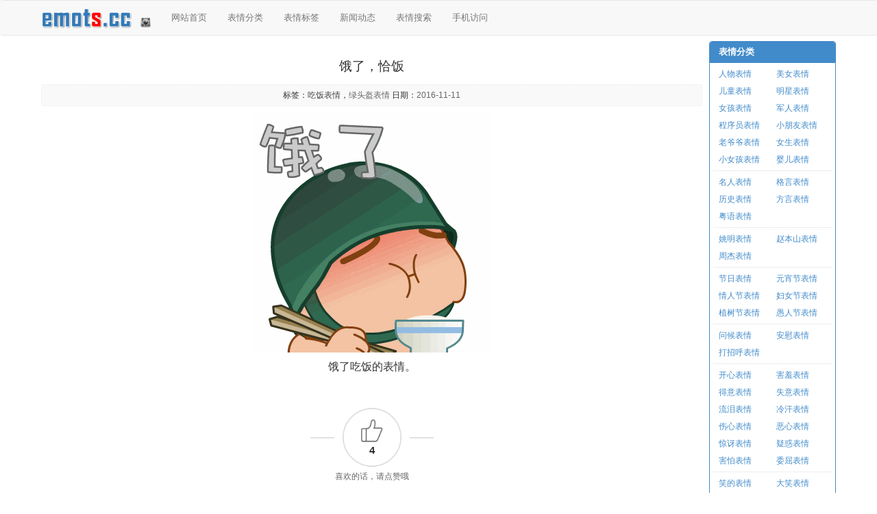

--- FILE ---
content_type: text/html; charset=utf-8
request_url: http://www.emots.cc/index.php/emots-detail/1001728.html
body_size: 4835
content:
<!DOCTYPE html>
<html lang="zh-CN">

<head>
<meta charset="utf-8">
<meta http-equiv="X-UA-Compatible" content="IE=edge">
<meta name="viewport" content="width=device-width, initial-scale=1, minimum-scale=1, maximum-scale=1, user-scalable=no">
<meta http-equiv="Cache-Control" content="no-transform">

<title>饿了，恰饭-如何查开房记录/查开房信息网站/查询他人开房记录</title>

<meta name="keywords" content="吃饭表情，绿头盔表情">
<meta name="description" content="我们提供QQ表情，微信表情，吃饭表情，绿头盔表情等，欢迎下载、点赞和评论。该微信表情是关于饿了，恰饭的。">
<meta property="qc:admins" content="752734307761051163757">

<base id="baseUrl" href="http://www.emots.cc/" />

<!-- jquery and jquery cookie -->
<script src="public/js/jquery.min.js"></script>
<script src="public/js/jquery.cookie.js"></script>

<!--[if gt IE 8]><!-->
<!-- jquery qr code -->
<script type="text/javascript" src="public/qrcode/js/jquery.qrcode.js"></script>
<script type="text/javascript" src="public/qrcode/js/qrcode.js"></script>
<!--><![endif]-->

<!--[if gt IE 8]><!-->
<!-- bootstrap -->
<link rel="stylesheet" href="public/bootstrap/css/bootstrap.min.css">
<script src="public/bootstrap/js/bootstrap.min.js"></script>
<!--><![endif]-->

<!-- google code prettify -->
<link rel="stylesheet" href="public/prettify/prettify.css">
<script src="public/prettify/prettify.js"></script>

<!-- main css and js -->
<link rel="stylesheet" href="public/web/css/style.css">
<script src="public/js/system.js"></script>
<script src="public/web/js/script.js"></script>

<!--[if lte IE 8]>
<link rel="stylesheet" href="public/web/css/msie.css">
<script src="public/web/js/msie.js"></script>
<![endif]-->
</head>
<body>
<div class="navbar navbar-default">
    <div class="container container-header">
        <div class="navbar-header">
            <button type="button" class="navbar-toggle collapsed" data-toggle="collapse" data-target=".navbar-collapse">
                <span class="icon-bar"></span>
                <span class="icon-bar"></span>
                <span class="icon-bar"></span>
            </button>
            <a class="navbar-brand" href="http://www.emots.cc/"></a>
            <span class="navbar-qrcode"></span>
        </div>
        <div class="navbar-collapse collapse">
            <ul class="nav navbar-nav">
                <li class="small-hide "><a href="http://www.emots.cc/">网站首页</a></li>
                <li class=""><a href="http://www.emots.cc/index.php/emots-categories.html">表情分类</a></li>
                <li class=""><a href="http://www.emots.cc/index.php/emots-tags.html">表情标签</a></li>
                <li class=""><a href="http://www.emots.cc/index.php/articles.html">新闻动态</a></li>
                <li class=""><a href="http://www.emots.cc/index.php/emots-search.html">表情搜索</a></li>
                <li class="small-hide "><a href="http://www.emots.cc/index.php/mobile.html">手机访问</a></li>
                            </ul>
        </div>
    </div>
</div>

<div class="container container-main" id="body_emots">

<div class="col-md-9 col-lg-10 container-some">

  

<main class="main-content" id="main_content" data-pix="2">

<article class="post tag-laravel">

<header class="post-head">
	<h1 class="post-title text-center">饿了，恰饭</h1>
    <div class="post-meta">
                                    <span class="post-tags">标签：<span class="s">吃饭表情</span>，<a href="http://www.emots.cc/index.php/emots-tag/1000225.html" title="绿头盔表情" class="a">绿头盔表情</a></span>
                <span class="post-date">日期：<span class="a">2016-11-11</span></span>
    </div>
</header>

    <div class="text-center post-image" id="post_image"><img src="images/emots/201611/161111-1631.gif" alt="饿了，恰饭" class="img-responsive"></div>


<div class="post-content" id="post_content">
    饿了吃饭的表情。    <p><br></p>
</div>

<div class="post-count">
    <div class="post-count-outer cup" data-id="1001728" data-mod="emots">
        <span class="post-count-number cnt">4</span>
    </div>
    <div class="post-count-text"></div>
</div>

</article>


<div class="read-list related-list">
<h3 class="read-list-header">相关表情</h3>
<div class="col-xs-6 col-sm-4">
        <div class="read-panel">
        <div class="read-title">
            <h3><a href="http://www.emots.cc/index.php/emots-detail/1001955.html">有趣的小两口：出去吃</a></h3>
        </div>
        <div class="read-item">
            <div class="read-main">
                <a href="http://www.emots.cc/index.php/emots-detail/1001955.html" class="read-left"><img src="images/emots/201611/161130-1860.gif" alt="有趣的小两口：出去吃"></a>
                <div class="read-right">
                    <span class="read-text">有趣的一对小夫妻在吃饭时的对话：出去吃。</span>
                    <span class="read-tags"><span class="read-tags-label">标签：</span>吃饭表情，动态表情，夫妻表情</span>
                </div>
            </div>
            <div class="read-link">
                <a class="btn btn-xs btn-primary read-btn" href="http://www.emots.cc/index.php/emots-detail/1001955.html"><span class="glyphicon glyphicon-list-alt"></span> 查看</a>
                <span class="read-count-up cup" data-id="1001955" data-mod="emots"><span class="read-count-cnt cnt">2</span></span>
            </div>
        </div>
    </div>
    </div>
<div class="col-xs-6 col-sm-4">
        <div class="read-panel">
        <div class="read-title">
            <h3><a href="http://www.emots.cc/index.php/emots-detail/1002097.html">绿头盔表情：跳舞</a></h3>
        </div>
        <div class="read-item">
            <div class="read-main">
                <a href="http://www.emots.cc/index.php/emots-detail/1002097.html" class="read-left"><img src="images/emots/201611/161124-2004.gif" alt="绿头盔表情：跳舞"></a>
                <div class="read-right">
                    <span class="read-text">绿头盔人物跳舞的表情。</span>
                    <span class="read-tags"><span class="read-tags-label">标签：</span>绿头盔表情，跳舞表情</span>
                </div>
            </div>
            <div class="read-link">
                <a class="btn btn-xs btn-primary read-btn" href="http://www.emots.cc/index.php/emots-detail/1002097.html"><span class="glyphicon glyphicon-list-alt"></span> 查看</a>
                <span class="read-count-up cup" data-id="1002097" data-mod="emots"><span class="read-count-cnt cnt">5</span></span>
            </div>
        </div>
    </div>
    </div>
<div class="col-xs-6 col-sm-4">
        <div class="read-panel">
        <div class="read-title">
            <h3><a href="http://www.emots.cc/index.php/emots-detail/1000405.html">绿头盔吐血</a></h3>
        </div>
        <div class="read-item">
            <div class="read-main">
                <a href="http://www.emots.cc/index.php/emots-detail/1000405.html" class="read-left"><img src="images/emots/201611/161101-0301.gif" alt="绿头盔吐血"></a>
                <div class="read-right">
                    <span class="read-text">绿头盔向上吐血的表情。</span>
                    <span class="read-tags"><span class="read-tags-label">标签：</span>绿头盔表情，吐血表情</span>
                </div>
            </div>
            <div class="read-link">
                <a class="btn btn-xs btn-primary read-btn" href="http://www.emots.cc/index.php/emots-detail/1000405.html"><span class="glyphicon glyphicon-list-alt"></span> 查看</a>
                <span class="read-count-up cup" data-id="1000405" data-mod="emots"><span class="read-count-cnt cnt">1</span></span>
            </div>
        </div>
    </div>
    </div>
<div class="col-xs-6 col-sm-4">
        <div class="read-panel">
        <div class="read-title">
            <h3><a href="http://www.emots.cc/index.php/emots-detail/1000426.html">保佑今天多出货</a></h3>
        </div>
        <div class="read-item">
            <div class="read-main">
                <a href="http://www.emots.cc/index.php/emots-detail/1000426.html" class="read-left"><img src="images/emots/201611/161122-0322.gif" alt="保佑今天多出货"></a>
                <div class="read-right">
                    <span class="read-text">绿头盔任务烧香的表情：“保佑今天多出货”</span>
                    <span class="read-tags"><span class="read-tags-label">标签：</span>烧香表情，绿头盔表情，业务表情</span>
                </div>
            </div>
            <div class="read-link">
                <a class="btn btn-xs btn-primary read-btn" href="http://www.emots.cc/index.php/emots-detail/1000426.html"><span class="glyphicon glyphicon-list-alt"></span> 查看</a>
                <span class="read-count-up cup" data-id="1000426" data-mod="emots"><span class="read-count-cnt cnt">3</span></span>
            </div>
        </div>
    </div>
    </div>
<div class="col-xs-6 col-sm-4">
        <div class="read-panel">
        <div class="read-title">
            <h3><a href="http://www.emots.cc/index.php/emots-detail/1000443.html">感动死</a></h3>
        </div>
        <div class="read-item">
            <div class="read-main">
                <a href="http://www.emots.cc/index.php/emots-detail/1000443.html" class="read-left"><img src="images/emots/201611/161109-0339.gif" alt="感动死"></a>
                <div class="read-right">
                    <span class="read-text">绿头盔表情：感动死！</span>
                    <span class="read-tags"><span class="read-tags-label">标签：</span>感动表情，绿头盔表情</span>
                </div>
            </div>
            <div class="read-link">
                <a class="btn btn-xs btn-primary read-btn" href="http://www.emots.cc/index.php/emots-detail/1000443.html"><span class="glyphicon glyphicon-list-alt"></span> 查看</a>
                <span class="read-count-up cup" data-id="1000443" data-mod="emots"><span class="read-count-cnt cnt">4</span></span>
            </div>
        </div>
    </div>
    </div>
<div class="col-xs-6 col-sm-4">
        <div class="read-panel">
        <div class="read-title">
            <h3><a href="http://www.emots.cc/index.php/emots-detail/1000677.html">绿头盔喷水</a></h3>
        </div>
        <div class="read-item">
            <div class="read-main">
                <a href="http://www.emots.cc/index.php/emots-detail/1000677.html" class="read-left"><img src="images/emots/201611/161104-0574.gif" alt="绿头盔喷水"></a>
                <div class="read-right">
                    <span class="read-text">绿头盔喝水后喷水的表情。</span>
                    <span class="read-tags"><span class="read-tags-label">标签：</span>绿头盔表情，喷水表情，喝水表情</span>
                </div>
            </div>
            <div class="read-link">
                <a class="btn btn-xs btn-primary read-btn" href="http://www.emots.cc/index.php/emots-detail/1000677.html"><span class="glyphicon glyphicon-list-alt"></span> 查看</a>
                <span class="read-count-up cup" data-id="1000677" data-mod="emots"><span class="read-count-cnt cnt">5</span></span>
            </div>
        </div>
    </div>
    </div>
</div>



</main>

    </div>
            <div class="col-md-3 col-lg-2 container-part sidebox-list">


<div class="panel panel-primary sidebox" id="sidebox_categories">
	<div class="panel-heading">
		<h3 class="panel-title sidebox-title">表情分类</h3>
	</div>
    	<ul class="panel-body list-group sidebox-cate sidebox-cate-first">
                    <li class="list-group-item col-xs-6 col-sm-4 col-md-6"><a href="http://www.emots.cc/index.php/emots-tag/1000091.html">人物表情</a></li>
                    <li class="list-group-item col-xs-6 col-sm-4 col-md-6"><a href="http://www.emots.cc/index.php/emots-tag/1000123.html">美女表情</a></li>
                    <li class="list-group-item col-xs-6 col-sm-4 col-md-6"><a href="http://www.emots.cc/index.php/emots-tag/1000032.html">儿童表情</a></li>
                    <li class="list-group-item col-xs-6 col-sm-4 col-md-6"><a href="http://www.emots.cc/index.php/emots-tag/1000027.html">明星表情</a></li>
                    <li class="list-group-item col-xs-6 col-sm-4 col-md-6"><a href="http://www.emots.cc/index.php/emots-tag/1000086.html">女孩表情</a></li>
                    <li class="list-group-item col-xs-6 col-sm-4 col-md-6"><a href="http://www.emots.cc/index.php/emots-tag/1000235.html">军人表情</a></li>
                    <li class="list-group-item col-xs-6 col-sm-4 col-md-6"><a href="http://www.emots.cc/index.php/emots-tag/1000134.html">程序员表情</a></li>
                    <li class="list-group-item col-xs-6 col-sm-4 col-md-6"><a href="http://www.emots.cc/index.php/emots-tag/1000145.html">小朋友表情</a></li>
                    <li class="list-group-item col-xs-6 col-sm-4 col-md-6"><a href="http://www.emots.cc/index.php/emots-tag/1000054.html">老爷爷表情</a></li>
                    <li class="list-group-item col-xs-6 col-sm-4 col-md-6"><a href="http://www.emots.cc/index.php/emots-tag/1000247.html">女生表情</a></li>
                    <li class="list-group-item col-xs-6 col-sm-4 col-md-6"><a href="http://www.emots.cc/index.php/emots-tag/1000375.html">小女孩表情</a></li>
                    <li class="list-group-item col-xs-6 col-sm-4 col-md-6"><a href="http://www.emots.cc/index.php/emots-tag/1000411.html">婴儿表情</a></li>
        	</ul>
    	<ul class="panel-body list-group sidebox-cate">
                    <li class="list-group-item col-xs-6 col-sm-4 col-md-6"><a href="http://www.emots.cc/index.php/emots-tag/1000147.html">名人表情</a></li>
                    <li class="list-group-item col-xs-6 col-sm-4 col-md-6"><a href="http://www.emots.cc/index.php/emots-tag/1000161.html">格言表情</a></li>
                    <li class="list-group-item col-xs-6 col-sm-4 col-md-6"><a href="http://www.emots.cc/index.php/emots-tag/1000067.html">历史表情</a></li>
                    <li class="list-group-item col-xs-6 col-sm-4 col-md-6"><a href="http://www.emots.cc/index.php/emots-tag/1000075.html">方言表情</a></li>
                    <li class="list-group-item col-xs-6 col-sm-4 col-md-6"><a href="http://www.emots.cc/index.php/emots-tag/1000131.html">粤语表情</a></li>
        	</ul>
    	<ul class="panel-body list-group sidebox-cate">
                    <li class="list-group-item col-xs-6 col-sm-4 col-md-6"><a href="http://www.emots.cc/index.php/emots-tag/1000026.html">姚明表情</a></li>
                    <li class="list-group-item col-xs-6 col-sm-4 col-md-6"><a href="http://www.emots.cc/index.php/emots-tag/1000337.html">赵本山表情</a></li>
                    <li class="list-group-item col-xs-6 col-sm-4 col-md-6"><a href="http://www.emots.cc/index.php/emots-tag/1000043.html">周杰表情</a></li>
        	</ul>
    	<ul class="panel-body list-group sidebox-cate">
                    <li class="list-group-item col-xs-6 col-sm-4 col-md-6"><a href="http://www.emots.cc/index.php/emots-tag/1000120.html">节日表情</a></li>
                    <li class="list-group-item col-xs-6 col-sm-4 col-md-6"><a href="http://www.emots.cc/index.php/emots-tag/1000696.html">元宵节表情</a></li>
                    <li class="list-group-item col-xs-6 col-sm-4 col-md-6"><a href="http://www.emots.cc/index.php/emots-tag/1000616.html">情人节表情</a></li>
                    <li class="list-group-item col-xs-6 col-sm-4 col-md-6"><a href="http://www.emots.cc/index.php/emots-tag/1000689.html">妇女节表情</a></li>
                    <li class="list-group-item col-xs-6 col-sm-4 col-md-6"><a href="http://www.emots.cc/index.php/emots-tag/1000695.html">植树节表情</a></li>
                    <li class="list-group-item col-xs-6 col-sm-4 col-md-6"><a href="http://www.emots.cc/index.php/emots-tag/1000690.html">愚人节表情</a></li>
        	</ul>
    	<ul class="panel-body list-group sidebox-cate">
                    <li class="list-group-item col-xs-6 col-sm-4 col-md-6"><a href="http://www.emots.cc/index.php/emots-tag/1000011.html">问候表情</a></li>
                    <li class="list-group-item col-xs-6 col-sm-4 col-md-6"><a href="http://www.emots.cc/index.php/emots-tag/1000090.html">安慰表情</a></li>
                    <li class="list-group-item col-xs-6 col-sm-4 col-md-6"><a href="http://www.emots.cc/index.php/emots-tag/1000064.html">打招呼表情</a></li>
        	</ul>
    	<ul class="panel-body list-group sidebox-cate">
                    <li class="list-group-item col-xs-6 col-sm-4 col-md-6"><a href="http://www.emots.cc/index.php/emots-tag/1000153.html">开心表情</a></li>
                    <li class="list-group-item col-xs-6 col-sm-4 col-md-6"><a href="http://www.emots.cc/index.php/emots-tag/1000127.html">害羞表情</a></li>
                    <li class="list-group-item col-xs-6 col-sm-4 col-md-6"><a href="http://www.emots.cc/index.php/emots-tag/1000109.html">得意表情</a></li>
                    <li class="list-group-item col-xs-6 col-sm-4 col-md-6"><a href="http://www.emots.cc/index.php/emots-tag/1000135.html">失意表情</a></li>
                    <li class="list-group-item col-xs-6 col-sm-4 col-md-6"><a href="http://www.emots.cc/index.php/emots-tag/1000141.html">流泪表情</a></li>
                    <li class="list-group-item col-xs-6 col-sm-4 col-md-6"><a href="http://www.emots.cc/index.php/emots-tag/1000144.html">冷汗表情</a></li>
                    <li class="list-group-item col-xs-6 col-sm-4 col-md-6"><a href="http://www.emots.cc/index.php/emots-tag/1000103.html">伤心表情</a></li>
                    <li class="list-group-item col-xs-6 col-sm-4 col-md-6"><a href="http://www.emots.cc/index.php/emots-tag/1000106.html">恶心表情</a></li>
                    <li class="list-group-item col-xs-6 col-sm-4 col-md-6"><a href="http://www.emots.cc/index.php/emots-tag/1000114.html">惊讶表情</a></li>
                    <li class="list-group-item col-xs-6 col-sm-4 col-md-6"><a href="http://www.emots.cc/index.php/emots-tag/1000112.html">疑惑表情</a></li>
                    <li class="list-group-item col-xs-6 col-sm-4 col-md-6"><a href="http://www.emots.cc/index.php/emots-tag/1000100.html">害怕表情</a></li>
                    <li class="list-group-item col-xs-6 col-sm-4 col-md-6"><a href="http://www.emots.cc/index.php/emots-tag/1000165.html">委屈表情</a></li>
        	</ul>
    	<ul class="panel-body list-group sidebox-cate">
                    <li class="list-group-item col-xs-6 col-sm-4 col-md-6"><a href="http://www.emots.cc/index.php/emots-tag/1000469.html">笑的表情</a></li>
                    <li class="list-group-item col-xs-6 col-sm-4 col-md-6"><a href="http://www.emots.cc/index.php/emots-tag/1000139.html">大笑表情</a></li>
                    <li class="list-group-item col-xs-6 col-sm-4 col-md-6"><a href="http://www.emots.cc/index.php/emots-tag/1000143.html">微笑表情</a></li>
                    <li class="list-group-item col-xs-6 col-sm-4 col-md-6"><a href="http://www.emots.cc/index.php/emots-tag/1000179.html">奸笑表情</a></li>
                    <li class="list-group-item col-xs-6 col-sm-4 col-md-6"><a href="http://www.emots.cc/index.php/emots-tag/1000297.html">偷笑表情</a></li>
        	</ul>
    	<ul class="panel-body list-group sidebox-cate">
                    <li class="list-group-item col-xs-6 col-sm-4 col-md-6"><a href="http://www.emots.cc/index.php/emots-tag/1000039.html">爱情表情</a></li>
                    <li class="list-group-item col-xs-6 col-sm-4 col-md-6"><a href="http://www.emots.cc/index.php/emots-tag/1000124.html">示爱表情</a></li>
                    <li class="list-group-item col-xs-6 col-sm-4 col-md-6"><a href="http://www.emots.cc/index.php/emots-tag/1000055.html">求爱表情</a></li>
                    <li class="list-group-item col-xs-6 col-sm-4 col-md-6"><a href="http://www.emots.cc/index.php/emots-tag/1000058.html">调戏表情</a></li>
                    <li class="list-group-item col-xs-6 col-sm-4 col-md-6"><a href="http://www.emots.cc/index.php/emots-tag/1000098.html">表白表情</a></li>
                    <li class="list-group-item col-xs-6 col-sm-4 col-md-6"><a href="http://www.emots.cc/index.php/emots-tag/1000172.html">亲吻表情</a></li>
        	</ul>
    	<ul class="panel-body list-group sidebox-cate">
                    <li class="list-group-item col-xs-6 col-sm-4 col-md-6"><a href="http://www.emots.cc/index.php/emots-tag/1000157.html">胜利表情</a></li>
                    <li class="list-group-item col-xs-6 col-sm-4 col-md-6"><a href="http://www.emots.cc/index.php/emots-tag/1000163.html">卖萌表情</a></li>
                    <li class="list-group-item col-xs-6 col-sm-4 col-md-6"><a href="http://www.emots.cc/index.php/emots-tag/1000093.html">同意表情</a></li>
                    <li class="list-group-item col-xs-6 col-sm-4 col-md-6"><a href="http://www.emots.cc/index.php/emots-tag/1000096.html">点头表情</a></li>
                    <li class="list-group-item col-xs-6 col-sm-4 col-md-6"><a href="http://www.emots.cc/index.php/emots-tag/1000116.html">出场表情</a></li>
                    <li class="list-group-item col-xs-6 col-sm-4 col-md-6"><a href="http://www.emots.cc/index.php/emots-tag/1000074.html">围观表情</a></li>
                    <li class="list-group-item col-xs-6 col-sm-4 col-md-6"><a href="http://www.emots.cc/index.php/emots-tag/1000078.html">吃瓜表情</a></li>
                    <li class="list-group-item col-xs-6 col-sm-4 col-md-6"><a href="http://www.emots.cc/index.php/emots-tag/1000094.html">自大表情</a></li>
                    <li class="list-group-item col-xs-6 col-sm-4 col-md-6"><a href="http://www.emots.cc/index.php/emots-tag/1000155.html">流鼻血表情</a></li>
                    <li class="list-group-item col-xs-6 col-sm-4 col-md-6"><a href="http://www.emots.cc/index.php/emots-tag/1000051.html">可爱表情</a></li>
        	</ul>
    	<ul class="panel-body list-group sidebox-cate">
                    <li class="list-group-item col-xs-6 col-sm-4 col-md-6"><a href="http://www.emots.cc/index.php/emots-tag/1000046.html">搞怪表情</a></li>
                    <li class="list-group-item col-xs-6 col-sm-4 col-md-6"><a href="http://www.emots.cc/index.php/emots-tag/1000156.html">邪恶表情</a></li>
                    <li class="list-group-item col-xs-6 col-sm-4 col-md-6"><a href="http://www.emots.cc/index.php/emots-tag/1000005.html">污表情</a></li>
        	</ul>
    	<ul class="panel-body list-group sidebox-cate">
                    <li class="list-group-item col-xs-6 col-sm-4 col-md-6"><a href="http://www.emots.cc/index.php/emots-tag/1000107.html">鄙视表情</a></li>
                    <li class="list-group-item col-xs-6 col-sm-4 col-md-6"><a href="http://www.emots.cc/index.php/emots-tag/1000070.html">骂人表情</a></li>
                    <li class="list-group-item col-xs-6 col-sm-4 col-md-6"><a href="http://www.emots.cc/index.php/emots-tag/1000158.html">打人表情</a></li>
                    <li class="list-group-item col-xs-6 col-sm-4 col-md-6"><a href="http://www.emots.cc/index.php/emots-tag/1000095.html">教训表情</a></li>
                    <li class="list-group-item col-xs-6 col-sm-4 col-md-6"><a href="http://www.emots.cc/index.php/emots-tag/1000102.html">嫌弃表情</a></li>
        	</ul>
    	<ul class="panel-body list-group sidebox-cate">
                    <li class="list-group-item col-xs-6 col-sm-4 col-md-6"><a href="http://www.emots.cc/index.php/emots-tag/1000083.html">运动表情</a></li>
                    <li class="list-group-item col-xs-6 col-sm-4 col-md-6"><a href="http://www.emots.cc/index.php/emots-tag/1000126.html">跳舞表情</a></li>
                    <li class="list-group-item col-xs-6 col-sm-4 col-md-6"><a href="http://www.emots.cc/index.php/emots-tag/1000118.html">奔跑表情</a></li>
                    <li class="list-group-item col-xs-6 col-sm-4 col-md-6"><a href="http://www.emots.cc/index.php/emots-tag/1000047.html">数钱表情</a></li>
                    <li class="list-group-item col-xs-6 col-sm-4 col-md-6"><a href="http://www.emots.cc/index.php/emots-tag/1000115.html">思考表情</a></li>
                    <li class="list-group-item col-xs-6 col-sm-4 col-md-6"><a href="http://www.emots.cc/index.php/emots-tag/1000028.html">擦汗表情</a></li>
                    <li class="list-group-item col-xs-6 col-sm-4 col-md-6"><a href="http://www.emots.cc/index.php/emots-tag/1000151.html">敲木鱼表情</a></li>
                    <li class="list-group-item col-xs-6 col-sm-4 col-md-6"><a href="http://www.emots.cc/index.php/emots-tag/1000303.html">吃奶表情</a></li>
                    <li class="list-group-item col-xs-6 col-sm-4 col-md-6"><a href="http://www.emots.cc/index.php/emots-tag/1000380.html">捂嘴表情</a></li>
                    <li class="list-group-item col-xs-6 col-sm-4 col-md-6"><a href="http://www.emots.cc/index.php/emots-tag/1000316.html">白眼表情</a></li>
                    <li class="list-group-item col-xs-6 col-sm-4 col-md-6"><a href="http://www.emots.cc/index.php/emots-tag/1000389.html">打斗表情</a></li>
                    <li class="list-group-item col-xs-6 col-sm-4 col-md-6"><a href="http://www.emots.cc/index.php/emots-tag/1000382.html">摇头表情</a></li>
                    <li class="list-group-item col-xs-6 col-sm-4 col-md-6"><a href="http://www.emots.cc/index.php/emots-tag/1000059.html">挑逗表情</a></li>
                    <li class="list-group-item col-xs-6 col-sm-4 col-md-6"><a href="http://www.emots.cc/index.php/emots-tag/1000175.html">抽烟表情</a></li>
                    <li class="list-group-item col-xs-6 col-sm-4 col-md-6"><a href="http://www.emots.cc/index.php/emots-tag/1000248.html">扮鬼脸表情</a></li>
                    <li class="list-group-item col-xs-6 col-sm-4 col-md-6"><a href="http://www.emots.cc/index.php/emots-tag/1000264.html">鼓掌表情</a></li>
                    <li class="list-group-item col-xs-6 col-sm-4 col-md-6"><a href="http://www.emots.cc/index.php/emots-tag/1000298.html">吐舌头表情</a></li>
        	</ul>
    	<ul class="panel-body list-group sidebox-cate">
                    <li class="list-group-item col-xs-6 col-sm-4 col-md-6"><a href="http://www.emots.cc/index.php/emots-tag/1000031.html">动物表情</a></li>
                    <li class="list-group-item col-xs-6 col-sm-4 col-md-6"><a href="http://www.emots.cc/index.php/emots-tag/1000035.html">小狗表情</a></li>
                    <li class="list-group-item col-xs-6 col-sm-4 col-md-6"><a href="http://www.emots.cc/index.php/emots-tag/1000186.html">小猫表情</a></li>
                    <li class="list-group-item col-xs-6 col-sm-4 col-md-6"><a href="http://www.emots.cc/index.php/emots-tag/1000037.html">小鸡表情</a></li>
                    <li class="list-group-item col-xs-6 col-sm-4 col-md-6"><a href="http://www.emots.cc/index.php/emots-tag/1000084.html">兔子表情</a></li>
                    <li class="list-group-item col-xs-6 col-sm-4 col-md-6"><a href="http://www.emots.cc/index.php/emots-tag/1000111.html">企鹅表情</a></li>
                    <li class="list-group-item col-xs-6 col-sm-4 col-md-6"><a href="http://www.emots.cc/index.php/emots-tag/1000166.html">猴子表情</a></li>
                    <li class="list-group-item col-xs-6 col-sm-4 col-md-6"><a href="http://www.emots.cc/index.php/emots-tag/1000322.html">小熊表情</a></li>
                    <li class="list-group-item col-xs-6 col-sm-4 col-md-6"><a href="http://www.emots.cc/index.php/emots-tag/1000194.html">老虎表情</a></li>
                    <li class="list-group-item col-xs-6 col-sm-4 col-md-6"><a href="http://www.emots.cc/index.php/emots-tag/1000256.html">恐龙表情</a></li>
                    <li class="list-group-item col-xs-6 col-sm-4 col-md-6"><a href="http://www.emots.cc/index.php/emots-tag/1000292.html">小猪表情</a></li>
                    <li class="list-group-item col-xs-6 col-sm-4 col-md-6"><a href="http://www.emots.cc/index.php/emots-tag/1000169.html">熊猫表情</a></li>
        	</ul>
    	<ul class="panel-body list-group sidebox-cate">
                    <li class="list-group-item col-xs-6 col-sm-4 col-md-6"><a href="http://www.emots.cc/index.php/emots-tag/1000050.html">钞票表情</a></li>
                    <li class="list-group-item col-xs-6 col-sm-4 col-md-6"><a href="http://www.emots.cc/index.php/emots-tag/1000105.html">大便表情</a></li>
        	</ul>
    	<ul class="panel-body list-group sidebox-cate">
                    <li class="list-group-item col-xs-6 col-sm-4 col-md-6"><a href="http://www.emots.cc/index.php/emots-tag/1000018.html">卡通表情</a></li>
                    <li class="list-group-item col-xs-6 col-sm-4 col-md-6"><a href="http://www.emots.cc/index.php/emots-tag/1000108.html">动画表情</a></li>
                    <li class="list-group-item col-xs-6 col-sm-4 col-md-6"><a href="http://www.emots.cc/index.php/emots-tag/1000401.html">比卡超表情</a></li>
                    <li class="list-group-item col-xs-6 col-sm-4 col-md-6"><a href="http://www.emots.cc/index.php/emots-tag/1000081.html">熊本熊表情</a></li>
                    <li class="list-group-item col-xs-6 col-sm-4 col-md-6"><a href="http://www.emots.cc/index.php/emots-tag/1000061.html">蜡笔小新表情</a></li>
                    <li class="list-group-item col-xs-6 col-sm-4 col-md-6"><a href="http://www.emots.cc/index.php/emots-tag/1000177.html">奥特曼表情</a></li>
                    <li class="list-group-item col-xs-6 col-sm-4 col-md-6"><a href="http://www.emots.cc/index.php/emots-tag/1000496.html">喜羊羊与灰太狼表情</a></li>
        	</ul>
    	<ul class="panel-body list-group sidebox-cate">
                    <li class="list-group-item col-xs-6 col-sm-4 col-md-6"><a href="http://www.emots.cc/index.php/emots-tag/1000002.html">动态表情</a></li>
                    <li class="list-group-item col-xs-6 col-sm-4 col-md-6"><a href="http://www.emots.cc/index.php/emots-tag/1000097.html">静态表情</a></li>
                    <li class="list-group-item col-xs-6 col-sm-4 col-md-6"><a href="http://www.emots.cc/index.php/emots-tag/1000396.html">大圆脸表情</a></li>
                    <li class="list-group-item col-xs-6 col-sm-4 col-md-6"><a href="http://www.emots.cc/index.php/emots-tag/1000191.html">小圆脸表情</a></li>
                    <li class="list-group-item col-xs-6 col-sm-4 col-md-6"><a href="http://www.emots.cc/index.php/emots-tag/1000164.html">大表情</a></li>
                    <li class="list-group-item col-xs-6 col-sm-4 col-md-6"><a href="http://www.emots.cc/index.php/emots-tag/1000140.html">小表情</a></li>
        	</ul>
    	<ul class="panel-body list-group sidebox-cate">
                    <li class="list-group-item col-xs-6 col-sm-4 col-md-6"><a href="http://www.emots.cc/index.php/emots-tag/1000168.html">游戏表情</a></li>
        	</ul>
    	<ul class="panel-body list-group sidebox-cate">
                    <li class="list-group-item col-xs-6 col-sm-4 col-md-6"><a href="http://www.emots.cc/index.php/emots-tag/1000022.html">暴走漫画表情</a></li>
                    <li class="list-group-item col-xs-6 col-sm-4 col-md-6"><a href="http://www.emots.cc/index.php/emots-tag/1000225.html">绿头盔表情</a></li>
                    <li class="list-group-item col-xs-6 col-sm-4 col-md-6"><a href="http://www.emots.cc/index.php/emots-tag/1000133.html">嬉皮猴表情</a></li>
                    <li class="list-group-item col-xs-6 col-sm-4 col-md-6"><a href="http://www.emots.cc/index.php/emots-tag/1000239.html">兔斯基表情</a></li>
                    <li class="list-group-item col-xs-6 col-sm-4 col-md-6"><a href="http://www.emots.cc/index.php/emots-tag/1000202.html">阿狸表情</a></li>
                    <li class="list-group-item col-xs-6 col-sm-4 col-md-6"><a href="http://www.emots.cc/index.php/emots-tag/1000474.html">包子头表情</a></li>
        	</ul>
    	<ul class="panel-body list-group sidebox-cate">
                    <li class="list-group-item col-xs-6 col-sm-4 col-md-6"><a href="http://www.emots.cc/index.php/emots-tag/1000162.html">购物表情</a></li>
                    <li class="list-group-item col-xs-6 col-sm-4 col-md-6"><a href="http://www.emots.cc/index.php/emots-tag/1000119.html">无聊表情</a></li>
                    <li class="list-group-item col-xs-6 col-sm-4 col-md-6"><a href="http://www.emots.cc/index.php/emots-tag/1000087.html">文字表情</a></li>
                    <li class="list-group-item col-xs-6 col-sm-4 col-md-6"><a href="http://www.emots.cc/index.php/emots-tag/1000180.html">群主表情</a></li>
                    <li class="list-group-item col-xs-6 col-sm-4 col-md-6"><a href="http://www.emots.cc/index.php/emots-tag/1000199.html">群组表情</a></li>
                    <li class="list-group-item col-xs-6 col-sm-4 col-md-6"><a href="http://www.emots.cc/index.php/emots-tag/1000427.html">宅男福利表情</a></li>
                    <li class="list-group-item col-xs-6 col-sm-4 col-md-6"><a href="http://www.emots.cc/index.php/emots-tag/1000449.html">股市表情</a></li>
        	</ul>
        <div class="sidebox-categories-hide-click"></div>
</div>



</div>
    </div><!-- .container -->

<div class="footer" id="footer">
    <div class="container">
        <hr>
        <div class="footer-nav">
            <span class="first"><a href="http://www.emots.cc/">网站首页</a></span>
            <span><a href="http://www.emots.cc/index.php/pages/about.html">关于我们</a></span>
            <span><a href="http://www.emots.cc/index.php/links.html">友情链接</a></span>
            <span><a href="http://www.emots.cc/index.php/sitemap.html">网站地图</a></span>
            <span><a href="http://www.emots.cc/index.php/contacts.html">联系我们</a></span>
        </div>
        <div class="col-xs-12 col-sm-5 text-center copyright">网站版权信息</div>
        <div class="col-xs-12 col-sm-2 text-center stat"><script type="text/javascript">var cnzz_protocol = (("https:" == document.location.protocol) ? " https://" : " http://");document.write(unescape("%3Cspan id='cnzz_stat_icon_1261164620'%3E%3C/span%3E%3Cscript src='" + cnzz_protocol + "s4.cnzz.com/stat.php%3Fid%3D1261164620%26show%3Dpic' type='text/javascript'%3E%3C/script%3E"));</script><script type="text/javascript">
var _hmt = _hmt || [];
(function() {
  var hm = document.createElement("script");
  hm.src = "https://hm.baidu.com/hm.js?f68f4be3d59b83bf1456780c7505a584";
  var s = document.getElementsByTagName("script")[0]; 
  s.parentNode.insertBefore(hm, s);
})();
</script></div>
            </div>
</div>

</body>
</html>


--- FILE ---
content_type: text/css
request_url: http://www.emots.cc/public/web/css/style.css
body_size: 3712
content:
@CHARSET "UTF-8";
/* common */
body {
    font-size:10pt;
    line-height:150%;
}
h1 {
	font-size:14pt;
	line-height:180%;
}
h2 {
    font-size:14pt;
	line-height:180%;
}
h3, .h3 {
	font-size:12pt;
	padding:3px 0 2px 0;
	line-height:160%;
    font-weight:bold;
    color:#444;
}
h3.panel-title a:hover {
    color:#A80000;
    text-decoration:none;
}
a.red {
    color:#C30;
}
fieldset {
	padding:.25em 1.25em;
	margin:.75em 0em;
	border:1px solid silver;
	border-radius:5px;
}
legend {
	padding:.7em .5em 0 .5em;
	border:0;
	width:auto;
}
pre.prettyprint {
    word-break: keep-all;
    word-wrap: normal;
    margin-top: 6px;
}
pre.prettyprint ol {
    margin-left:0;
}
.jumbotron p {
    font-size:12pt;
}
.page-list {
    text-align:center;
    overflow:hidden;
    clear:both;
}

/* navbar */
.navbar-default {
	position:fixed;
    z-index:10;
    width:100%;
    border-left:none;
    border-right:none;
    top:0;
    left:0;
    padding:0;
}
.navbar-header {
    position:relative;
}
.navbar-brand {
    width:180px;
    background:url(../images/logo-qr.png) 5px center no-repeat;
    background-size:90% auto;
    display:inline-block;
}
.navbar-qrcode {
    width:148px;
    height:186px;
    position:absolute;
    left:-10px;
    top:50px;
    background:#FFF url(../images/qr-logo.png) center 10px no-repeat;
    background-size:128px auto;
    border:1px solid #DDD;
    display:none;
}
.navbar-qrcode canvas {
    margin-top:10px;
    margin-left:10px;
}
.navbar-default .navbar-nav > li > a {
    border-radius:5px;
    padding-top:10px;
    padding-bottom:10px;
    margin-top:5px;
    margin-bottom:5px;
    line-height:20px;
}
.nav > li > a.nav-login, .nav > li > a.nav-exit {
    display:inline-block;
    vertical-align:middle;
}
.nav > li > a.nav-exit, .nav > li.active > a.nav-exit {
    color:#C00;
}
.nav-img {
    width:18px;
    height:18px;
    border-radius:5px;
    margin-right:6px;
    margin-left:0;
    vertical-align:middle;
}

/* container */
.container-main {
	padding:0;
	overflow:hidden;
    padding-top:60px;
}
.container-main .container-full {
	padding-left:5px;
	padding-right:5px;
}
.container-main .container-some {
	padding-left:5px;
	padding-right:5px;
}
.container-main .container-part {
	padding-left:5px;
	padding-right:5px;
}
.container-main .panel {
	margin-bottom:8px;
}
.container-main .panel-heading {
	padding:7px 13px;
	text-align:justify;
}
.container-main .panel-body {
	padding:10px 13px;
	text-align:justify;
	font-size:11pt;
	line-height:150%;
}
.container-main .panel-body p {
	margin-bottom:3px;
}
.container-main .panel-body .btn {
	margin:3px 0;
}

/* index */
.index-search {
	padding:12px 12px 2px 12px;
	margin-bottom:10px;
    background:#EEEEEE;
    border-radius:6px;
}
.index-form-group {
    overflow:hidden;
    clear:both;
    padding-bottom:10px;
}
.index-search-title {
    font-size:11pt;
	margin:0;
	padding:0;
	width:auto;
    display:inline-block;
    line-height:20px;
    font-weight:bold;
}
.index-help-block {
    display:inline-block;
    font-size:8pt;
    margin-left:10px;
    padding-top:6px;
    line-height:16px;
    color:#999;
}
.index-form-input {
    position:relative;
}
.index-input {
    width:100%;
    display:inline-block;
    vertical-align:middle;
    font-size:9pt;
}
.index-button {
    width:72px;
    display:inline-block;
    vertical-align:middle;
    font-size:9pt;
    line-height:34px;
    height:34px;
    padding:0;
    margin:0;
    position:absolute;
    right:0;
    top:0;
    border-radius:0 5px 5px 0;
}
@media (max-width:480px){
    .index-help-block {
        display:block;
        margin-left:0;
    }
}

/* read */
.read-list {
    margin-left:-5px;
    margin-right:-5px;
    overflow:hidden;
    clear:both;
}
.read-panel {
    margin-left:-10px;
    margin-right:-10px;
    padding:0;
    border:1px solid #EEE;
    margin-bottom:10px;
    border-radius:3px;
}
.read-title {
    font-size:10pt;
    border-bottom:1px solid #EEE;
    background-color:#F5F5F5;
    padding:0 5px;
    margin:0;
    overflow:hidden;
}
.read-title h3 {
    font-size:10pt;
    line-height:32px;
    height:28px;
    overflow:hidden;
    padding:0;
    margin:0;
}
.read-title h3, .read-title h3 a {
    color:#333;
    text-decoration:none;
}
.read-title h3 a:hover {
    color:#3071A9;
}
.read-item {
    overflow:hidden;
    clear:both;
	padding:5px 6px 5px 6px;
}
.read-main {
    overflow:hidden;
    clear:both;
}
.read-left {
    float:left;
    width:80px;
    height:86px;
    display: box;
    display: -webkit-box;
    display: -moz-box;
    box-pack:center;
    -webkit-box-pack:center;
    -moz-box-pack:center;
    box-align:center;
    -webkit-box-align:center;
    -moz-box-align:center;
}
.read-left img {
    max-width:80px;
    max-height:86px;
}
.read-right {
    float:right;
    width:calc(100% - 85px);
    height:86px;
}
.read-text {
    display:block;
    max-height:54px;
    line-height:18px;
    overflow:hidden;
    font-size:9pt;
}
.read-tags {
    display:block;
    font-size:8pt;
    display:block;
    max-height:32px;
    line-height:16px;
    margin-top:2px;
    color:#666;
    overflow:hidden;
}
.read-link {
    overflow:hidden;
    clear:both;
    position:relative;
    height:28px;
}
.read-btn {
    display:block;
    position:absolute;
    bottom:0;
    left:0;
}
.read-count-up {
    display:block;
    position:absolute;
    bottom:0;
    right:0;
    overflow:hidden;
    height:22px;
}
.read-count-cnt {
    display:block;
    background:url(../images/icon-up.png) left top no-repeat;
    background-size:24px 63px;
    padding-left:27px;
    cursor:pointer;
    display:inline-block;
    text-decoration:underline;
    color:#999;
    line-height:22px;
    height:22px;
}
.read-count-up .con {
    background-position:left bottom;
    color:#428BCA;
}

/* sidebox */
.friend-links {
    margin:15px 0 0 0;
    padding:0;
    overflow:hidden;
    clear:both;
}
.friend-links li {
    padding:0;
    margin:0;
    float:left;
    list-style:none;
    padding-left:12px;
}
.friend-links a:hover {
    text-decoration:none;
}
.login-icon {
    display:inline-block;
    margin-left:30px;
}
.login-icon img {
    width:24px;
    height:24px;
    vertical-align:middle;
}
.login-icon span {
    display:inline-block;
    padding-left:2px;
    height:24px;
    line-height:24px;
    vertical-align:middle;
    font-size:11pt;
}
.psi {
    opacity:0.5;
    cursor:pointer;
    width:100%;
    height:auto;
    border-radius:4px;
}
.psi:hover {
    opacity:1.0;
}
.help-block {
	font-size:9pt;
}

/* sidebox index */
#sidebox_categories {
    overflow:hidden;
    position:relative;
}
.sidebox-categories-collapse {
}
.sidebox-categories-hide-click {
    position:absolute;
    z-index:2;
    bottom:0;
    left:0;
    width:100%;
    height:15px;
    background:url(../images/sidebox-hide.gif) center top no-repeat;
    cursor:pointer;
    display:none;
}

/* search */
.search-well {
	padding:15px;
	text-align:justify;
}

/* post */
.post {
}
.post-meta {
    font-size:9pt;
    margin-bottom:10px;
    text-align:center;
    border:1px dotted #EEE;
    background-color:#F9F9F9;
    padding:5px;
    border-radius:3px;
}
.post-meta div, .post-meta time {
    display:inline-block;
    margin:0 10px;
    color:#000;
    padding:0;
}
.post-meta .a {
    color:#666;
    margin:0;
}
.post-meta .a:hover {
    color:#F30;
}
.post-meta .s {
    color:#444;
    margin:0;
}
.post-well {
    padding:12px;
    text-align:justify;
    font-size:11pt;
    line-height:1.6;
}
.post-count {
    width:180px;
    height:114px;
    margin:auto;
    clear:both;
    overflow:hidden;
    background:url(../images/back-count.png) center top no-repeat;
    background-size:180px 86px;
    margin-bottom:22px;
}
.post-count-outer {
    width:124px;
    height:90px;
    margin:auto;
    overflow:hidden;
    cursor:pointer;
    clear:both;
}
.post-count-number {
    display:block;
    width:32px;
    height:32px;
    margin:0 auto;
    background:url(../images/post-up.png) center top no-repeat;
    background-size:32px 76px;
    margin-top:16px;
    padding-top:36px;
    text-align:center;
    font-size:15px;
    font-weight:bold;
}
.post-count-outer .con {
    background-position:center -42px;
}
.post-count-text {
    height:20px;
    line-height:20px;
    font-size:12px;
    text-align:center;
    color:#666;
}
.post-image {
    margin-bottom:8px;
    text-align:center;
}
.post-image img {
    margin:0 auto;
}
.post-image-center {
    max-width:480px;
    margin:0 auto;
    text-align:center;
}
.post-image-center img {
    border-radius:6px;
    margin:0 auto;
}
.post-content {
	text-align:center;
    font-size:12pt;
    line-height:1.6;
}
.post-content-left {
	text-align:justify;
}
.post-content p {
	padding:5pt;
}
.search-content {
    width:320px;
    margin:0 auto;
    padding:15px 0 25px 0;
}
.prev-next {
    margin:auto;
    padding:10px 5px;
    border-top:1px dotted #CCC;
}
.prev-next h3 {
    font-size:11pt;
	line-height:24px;
    margin:0 0 5px 0;
    padding:0;
}
.prev-next-show {
    margin:0;
    padding:0;
}
.prev-next-show li {
    margin:0;
    padding:0 0 5px 0;
    list-style:none;
}
.related-list {
    margin:auto;
    padding:10px 5px;
}
.related-list h3.read-list-header {
    font-size:11pt;
	line-height:24px;
    margin:0 5px 12px 5px;
    padding:8px 6px 6px 32px;
    border:1px dotted #EEE;
    background:#F5F5F5 url(../images/icon-related.png) 12px center no-repeat;
    background-size:14px auto;
}
.review-outer {
    margin:0;
    padding:10px 5px 25px 5px;
    border-top:1px dotted #CCC;
}
.review-list {
    overflow:hidden;
    clear:both;
}
.review-item {
    overflow:hidden;
    clear:both;
    padding:8px;
}
.review-item-even {
    background-color:#F6F6F6;
}
.review-icon {
    float:left;
    width:50px;
    height:50px;
}
.review-icon img {
    border-radius:3px;
    display:inline-block;
}
.review-main {
    float:right;
    width:calc(100% - 58px);
    height:50px;
}
.review-top {
    overflow:hidden;
    clear:both;
    font-size:10pt;
    line-height:20px;
    font-weight:bold;
}
.review-name {
    display:block;
    float:left;
    color:#337AB7;
}
.review-date {
    display:block;
    float:right;
    color:#999;
    font-family:Consolas, "Courier New";
}
.review-text {
    overflow:hidden;
    clear:both;
    font-size:10pt;
    line-height:20px;
}
.review-title {
    overflow:hidden;
    clear:both;
}
.review-label {
    display:block;
    float:left;
    font-weight:bold;
    font-size:11pt;
}
.review-login {
    display:block;
    float:right;
    margin-right:2px;
    font-size:11pt;
}
.review-button {
    clear:both;
    margin-top:7px;
}
.hide-ads {
    display:none;
    border:none;
}
.tags-list li {
    border:none;
}
.tags-show {
    overflow:hidden;
    clear:both;
}
.sidebox li {
	border:none;
}
h3.sidebox-title {
    line-height:120%;
    font-size:10pt;
    padding:0;
    margin:0;
}
h3.sidebox-title a:hover {
    color:#DBEAF9;
    text-decoration:none;
}
.sidebox-list-first {
}
.sidebox .panel-body {
    margin:0 5px;
    padding:3px 3px;
}
.list-group-item {
    padding:2px 5px;
    font-size:9pt;
}
.container-main .sidebox-cate {
    border-top:1px dotted #DDD;
}
.container-main .sidebox-cate-first {
    border-top:none;
}
.footer .container {
	font-size:9pt;
	padding:10px 0;
    color:#666;
}
.footer hr {
	margin:5px 0 8px 0;
}
.footer-nav {
    text-align:center;
    margin-bottom:8px;
}
.footer-nav span {
    display:inline-block;
    padding:0 10px;
}
.footer-nav a {
    font-size:9pt;
    color:#666;
}
.footer-nav a:hover {
    color:#FF3030;
}

/* resize */
@media (max-width:1200px){
.nav > li.small-hide {
    display:none;
}
}
@media (max-width:980px){
.sidebox-list {
    display:none;
}
}
@media (max-width:768px){
.nav > li.small-hide {
    display:block;
}
.navbar-collapse {
    width:140px;
    right:10px;
    left:auto;
    position:absolute;
    background:#FFF;
    border-left:1px solid #e7e7e7;
    border-bottom:1px solid #e7e7e7;
    border-radius:0 0 0 6px;
    font-size:10pt;
}
.navbar-collapse.in {
    overflow:hidden;
}
.navbar-nav {
    margin:5px -5px 5px -8px;
}
.navbar-default .navbar-nav > li {
    padding-bottom:3px;
}
.navbar-default .navbar-nav > li > a {
    padding:0 8px;
    line-height:34px;
    height:32px;
    border-radius:3px;
    margin:0;
    overflow:hidden;
}
.search-well {
	padding:15px;
}
.prev-next-show li {
    font-size:9pt;
}
.footer .copyright {
    margin:0;
}
.footer .stat {
    display:none;
}
}
@media (max-width:750px){
.navbar-brand {
    width:124px;
    background:url(../images/logo.png) 5px center no-repeat;
    background-size:90% auto;
}
.post-meta span.post-tags {
    display:block;
    clear:both;
}
.footer-nav span {
    padding:0 6px;
}
}
@media (max-width:500px){
.navbar-toggle .icon-bar {
    width:16px;
}
.navbar-brand {
    width:110px;
    background:url(../images/logo.png) 5px center no-repeat;
    background-size:90% auto;
}
.post-count {
    width:130px;
    height:82px;
    margin:auto;
    background-size:130px 62px;
    margin-bottom:14px;
}
.post-count-outer {
    width:62px;
    height:67px;
}
.post-count-number {
    width:22px;
    height:22px;
    margin:0 auto;
    background:url(../images/post-up.png) center top no-repeat;
    background-size:22px 52px;
    margin-top:12px;
    padding-top:26px;
    text-align:center;
    font-size:12px;
    font-weight:bold;
    line-height:13px;
}
.post-count-outer .con {
    background-position:center -29px;
}
.post-count-text {
    height:14px;
    line-height:14px;
    font-size:11px;
}
.read-item {
	padding:3px 5px 5px 5px;
}
.read-left {
    width:60px;
    height:78px;
}
.read-left img {
    max-width:60px;
    max-height:78px;
}
.read-right {
    float:right;
    width:calc(100% - 65px);
    height:78px;
}
.read-text {
    max-height:48px;
    line-height:16px;
}
.read-tags {
    max-height:30px;
    line-height:15px;
}
.read-link {
    height:26px;
}
}
